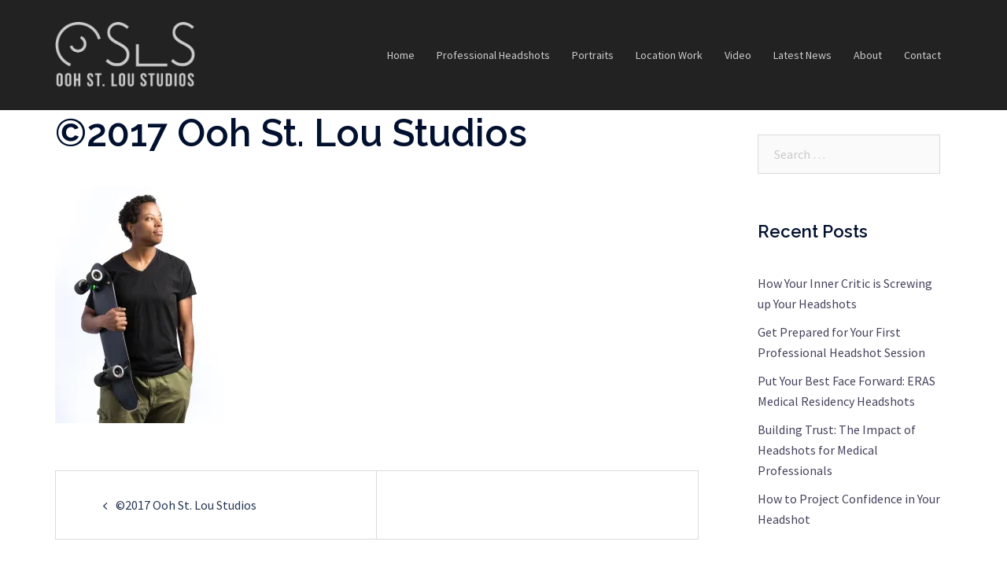

--- FILE ---
content_type: text/css
request_url: https://oohstloustudios.com/wp-content/themes/sydney-pro-ii/css/components/siteorigin.min.css?ver=20220824
body_size: 5389
content:
.social-menu-widget{padding:0;margin:0 auto;display:table;text-align:center}.social-menu-widget a,.social-menu-widget a:hover,.widget-area .widget_fp_social a{color:#d65050}.social-menu-widget li{display:inline-block;padding:5px 20px;list-style:none;line-height:1}.widget-area .widget_fp_social div ul li{padding:5px 10px;line-height:1}.social-menu-widget a{text-decoration:none}.social-menu-widget a:before,.social-widget li a::before{font-family:FontAwesome,"Font Awesome 5 Brands";color:inherit}.social-menu-widget li a,.social-widget a{-webkit-backface-visibility:visible;backface-visibility:visible}.social-menu-widget a:before{font-size:50px;text-shadow:0 0 1px #222}.widget-area .widget_fp_social a:before{font-size:34px}.social-menu-widget a[href*="twitter.com"]::before{content:'\f099'}.social-menu-widget a[href*="facebook.com"]::before{content:'\f09a'}.social-menu-widget a[href*="plus.google.com"]::before{content:'\f0d5'}.social-menu-widget a[href*="google.com/+"]::before{content:'\f0d5'}.social-menu-widget a[href*="dribbble.com"]::before{content:'\f17d'}.social-menu-widget a[href*="pinterest.com"]::before{content:'\f231'}.social-menu-widget a[href*="youtube.com"]::before{content:'\f167'}.social-menu-widget a[href*="flickr.com"]::before{content:'\f16e'}.social-menu-widget a[href*="vimeo.com"]::before{content:'\f194'}.social-menu-widget a[href*="instagram.com"]::before{content:'\f16d'}.social-menu-widget a[href*="linkedin.com"]::before{content:'\f0e1'}.social-menu-widget a[href*="foursquare.com"]::before{content:'\f180'}.social-menu-widget a[href*="tumblr.com"]::before{content:'\f173'}.social-menu-widget a[href*="behance.net"]::before{content:'\f1b4'}.social-menu-widget a[href*="deviantart.com"]::before{content:'\f1bd'}.social-menu-widget a[href*="soundcloud.com"]::before{content:'\f1be'}.social-menu-widget a[href*="spotify.com"]::before{content:'\f1bc'}.social-menu-widget a[href*="weibo.com"]::before{content:'\f18a'}.social-menu-widget a[href*="xing.com"]::before{content:'\f168'}.social-menu-widget a[href*="trello.com"]::before{content:'\f181'}.social-section.style2 .social-menu-widget li{padding:0;margin:5px}.social-section.style2 .social-menu-widget li a{color:#fff!important;background-color:#47425d;width:40px;height:40px;line-height:40px;text-align:center;display:block;border-radius:50%}.social-section.style2 .social-menu-widget li a:hover{background-color:#e64e4e}.social-section.style2 .social-menu-widget a:before{font-size:14px;text-shadow:none}.panel-grid{max-width:1170px;margin-left:auto!important;margin-right:auto!important}.panel-row-style[data-hasbg=hasbg]{background-size:cover;background-attachment:fixed;background-repeat:no-repeat;position:relative;z-index:11;overflow:hidden}.panel-grid .overlay{z-index:-1}.no-col-padding .panel-grid-cell{padding-left:0!important;padding-right:0!important}.sow-carousel-thumbnail .overlay{position:static;height:100%!important}.roll-counter{text-align:center}.roll-counter i{font-size:30px}.roll-counter .name-count{font-size:14px;font-weight:600;padding:15px 0}.roll-counter .numb-count{font-size:44px;padding:0;font-weight:600}.roll-client{text-align:center}.roll-client .client-item{float:none;display:inline-block;width:19%;text-align:center;margin:15px 0}.roll-client .client-item img{max-width:150px}.service{margin-bottom:30px}.widget_sydney_services_type_b .service{margin-bottom:20px}.widget_sydney_services_type_b .service:last-of-type{margin-bottom:0}.widget_sydney_services_type_b .service-thumb{float:left;max-width:120px;margin-right:30px;margin-top:7px}.service.col-md-4:nth-of-type(3n+1){clear:left}.service.col-md-6:nth-of-type(2n+1){clear:left}.roll-icon-box{text-align:center}.roll-icon-box .service-thumb{margin:0 auto 20px}.roll-icon-box .icon{text-align:center;width:70px;height:70px;line-height:75px;margin:0 auto 20px;border-radius:50%}.roll-icon-box.left{text-align:left}.roll-icon-box.left .icon{float:left;margin-top:7px;margin-right:30px}.roll-icon-box .icon i{font-size:26px}.roll-icon-box .content{overflow:hidden}.roll-icon-box .content h3{font-size:16px;font-weight:500;line-height:normal;margin:7px 0 10px}.roll-icon-box .content h3,.roll-icon-box .content h3 a{color:var(--sydney-headings-color)}.roll-icon-box .content p{margin:0}.services-a-section.style2 .roll-icon-box{background-color:#f7f7f7;padding:50px 40px;transition:all .3s}.services-a-section.style2 .roll-icon-box .icon{border:0;width:auto;height:auto;line-height:1;margin-bottom:20px}.services-a-section.style2 .roll-icon-box .icon i{font-size:36px}.services-a-section.style2 .roll-icon-box .content h3{font-size:20px}.services-a-section.style2 .roll-icon-box:hover{background-color:#e64e4e}.services-a-section.style2 .roll-icon-box:hover .icon i,.services-a-section.style2 .roll-icon-box:hover h3,.services-a-section.style2 .roll-icon-box:hover h3 a,.services-a-section.style2 .roll-icon-box:hover p{color:#fff!important}.services-a-section.style2 .service{margin-bottom:60px}.roll-icon-list{padding-top:15px}.roll-icon-list .icon{text-align:center;width:70px;height:70px;line-height:75px;float:left;margin-right:30px;margin-top:7px;border-radius:50%}.roll-icon-list .icon i{font-size:26px}.roll-icon-list .list-item{margin-bottom:30px}.roll-icon-list .content{overflow:hidden}.roll-icon-list .content h3{font-size:16px;font-weight:500;line-height:normal;margin:7px 0 10px}.roll-icon-list .content h3 a{color:#443f3f}.roll-icon-list .content p{margin-bottom:0}.roll-list{list-style:none;margin:0 0 30px 10px}.roll-list li{line-height:32px;position:relative;padding-left:40px}.roll-list li:before{content:"\f006";content:"\f005";font-family:FontAwesome,"Font Awesome 5 Free";font-size:15px;position:absolute;left:0;top:0}.roll-socials li{display:inline-block;text-align:center;margin:2px 8px 8px 0}.roll-socials li:last-child{margin-right:0}.roll-socials li a{display:inline-block;width:40px;height:40px;line-height:40px;background-color:transparent;font-size:16px;border-radius:50%}.roll-socials li a:hover{color:#fff}.roll-progress{position:relative;margin-bottom:20px}.roll-progress .name{position:absolute;left:0;top:0}.roll-progress .name,.roll-progress .perc{font-weight:400}.roll-progress .progress-animate{height:10px;width:0;border-radius:2px}.roll-progress .progress-bar{background:#f3f3f3;width:100%;margin-top:10px;border-radius:2px}.roll-progress .perc{width:0;text-align:right;opacity:0;transition:opacity 1s ease-in-out}.roll-progress .perc.show{opacity:1}.roll-promobox{text-align:center;padding:20px 0}.roll-promobox .promo-controls{margin-top:25px}.roll-promobox .title{font-size:18px;margin-bottom:10px;color:#8e8e8e;font-weight:500}.roll-promobox .promo-content p{margin-bottom:40px;font-size:16px}.roll-promobox.aside-style{text-align:left}.roll-promobox.aside-style .promo-content p{padding-bottom:15px}.roll-promobox.aside-style .promo-wrap{display:table;overflow:hidden;width:100%}.roll-promobox.aside-style .promo-content{display:table-cell;vertical-align:middle;width:70%}.roll-promobox.aside-style .promo-content p{margin:0 0 5px}.roll-promobox.aside-style .promo-controls{display:table-cell;margin:0;text-align:center;vertical-align:middle;white-space:nowrap;width:30%}.roll-icon-box .icon{border:1px solid #d65050}.roll-icon-box .content h3 a:hover,.roll-icon-box .icon i{color:#d65050}.roll-icon-box.white .icon{background-color:#d65050}.roll-icon-box.white .content h3 a{color:#d65050}.roll-icon-list .icon{border:1px solid #d65050}.roll-icon-list .content h3 a:hover,.roll-icon-list .icon i{color:#d65050}.roll-progress .progress-animate{background-color:#d65050}.sydney-video .close-popup,.sydney-video .toggle-popup,.sydney-video .video-text{display:none}.sydney-video.vid-lightbox .video-text{display:block;margin-bottom:30px}.sydney-video.vid-lightbox .video-text:empty{margin-bottom:0}.sydney-video.vid-lightbox .popup-show .close-popup{display:block;position:absolute;top:-30px;right:-30px;z-index:12;font-size:20px;cursor:pointer;color:#fff}.sydney-video.vid-lightbox .sydney-video-inner{max-width:720px;margin:0 auto;position:relative;top:50%;-webkit-transform:translateY(-50%);-ms-transform:translateY(-50%);transform:translateY(-50%)}.sydney-video.vid-lightbox .video-overlay{position:fixed;top:0;left:-9999em;height:100%;width:100%;z-index:9998;background-color:rgba(0,0,0,.3)}.sydney-video.vid-lightbox .popup-show{left:0}.sydney-video.vid-lightbox{text-align:center}.sydney-video.vid-lightbox .toggle-popup{width:60px;height:60px;display:table;margin:0 auto;background-color:#fff;box-shadow:0 0 12px 0 rgba(83,85,93,.3);border-radius:50%;line-height:60px;font-size:28px;color:#46444c;transition:all .4s}.sydney-video.vid-lightbox .toggle-popup:hover{background-color:#46444c;color:#fff}.facts-section.style2 .roll-counter i{color:#e64e4e;font-size:40px;width:20%;margin-top:5px;float:left}.facts-section.style2 .roll-counter .name-count{width:40%;float:right;padding:0;text-align:left;font-size:16px;color:#a49fba;padding-left:5px;text-transform:uppercase;line-height:1.5}.facts-section.style2 .roll-counter .numb-count{width:40%;float:left;line-height:1;font-size:52px;padding-left:5px}@media only screen and (max-width:1024px){.panel-row-style{background-attachment:scroll!important;background-position:center!important}.panel-row-style.mob-pad-0{padding:0!important}.panel-row-style.mob-pad-15{padding:15px 0!important}.panel-row-style.mob-pad-30{padding:30px 0!important}.panel-row-style.mob-pad-45{padding:45px 0!important}}@media only screen and (max-width:780px){.roll-client .client-item img{max-width:100%}.panel-grid-cell{padding-left:15px!important;padding-right:15px!important;margin-bottom:15px!important}}@media only screen and (max-width:575px){.roll-client .client-item{padding:5px;margin:0;width:32.5%}.facts-section.style2 .col-md-3{width:100%}}@-webkit-keyframes pop-scale{0%{-webkit-transform:scale(.7)}100%{-webkit-transform:scale(1)}}@-moz-keyframes pop-scale{0%{-moz-transform:scale(.7)}100%{-moz-transform:scale(1)}}@keyframes pop-scale{0%{transform:scale(.7)}100%{transform:scale(1)}}@-webkit-keyframes pop-scale2{0%{-webkit-transform:scale(.5)}100%{-webkit-transform:scale(1)}}@-moz-keyframes pop-scale2{0%{-moz-transform:scale(.5)}100%{-moz-transform:scale(1)}}@keyframes pop-scale2{0%{transform:scale(.5)}100%{transform:scale(1)}}.panel-grid-cell .widget-title{text-align:center;margin-bottom:50px;position:relative;font-weight:600;line-height:normal;text-transform:uppercase;padding-bottom:10px}.panel-grid-cell .widget-title:after{content:"";position:absolute;left:50%;bottom:0;width:50px;height:1px;margin-left:-25px;background-color:#d65050}.blog-post{margin-bottom:30px}.blog-post .entry-title{margin:15px 0;font-size:16px}.project-filter{margin:20px 0 50px 0;text-align:center;padding-left:0}.project-filter li{display:inline-block;position:relative;text-align:center;margin-left:-4px;background-color:#f5f5f5;transition:background .3s}.widget-area .widget .project-filter li{padding:0}.project-filter li a{color:#767676;display:block;font-size:13px;font-weight:600;outline:0;padding:10px}#secondary .project-filter li a.active,#secondary .project-filter li a:hover,.project-filter li a.active,.project-filter li a:hover{color:#fff}.roll-project{width:100%;padding-bottom:50px;margin:0}.roll-project .project-item{margin:0 0 30px}.roll-project.fullwidth .project-item{float:left}.roll-project.fullwidth .project-item{width:20%;margin:0}.roll-project .project-item .item-wrap{position:relative}.roll-project .project-item .pop-overlay{position:absolute;left:0;top:0;width:100%;height:100%;padding:10px;z-index:10;opacity:0;transition:all 1s}.roll-project .project-item .project-pop-wrap{z-index:20;width:100%;height:100%;position:absolute}.roll-project .project-item .project-pop{color:#fff;text-align:center;z-index:1;width:100%;height:100%;cursor:pointer;opacity:0;position:absolute;transition:all .3s}.roll-project .project-item .project-pop a{color:#fff}.roll-project .project-item:hover .project-pop{opacity:.5}.roll-project .project-item .project-pop h3{font-size:16px;font-weight:700;line-height:26px;position:absolute;left:0;bottom:50%;width:100%;margin-bottom:-4px}.roll-project .project-item .project-cat{width:100%;position:absolute;left:0;top:50%;padding-top:20px;margin:0}.roll-project .project-item .project-cat li{display:inline-block}.roll-project .project-item .project-cat li a{position:relative;font-style:italic;padding:0 5px}.roll-project .project-item .project-cat li a:before{position:absolute;content:"/";left:-3px;top:-1px}.roll-project .project-item .project-cat li:first-child a:before{content:""}.roll-project .project-item:hover .project-title-wrap,.roll-project .project-item:hover>.item-wrap .project-pop{opacity:1;-webkit-animation:pop-scale .5s 1 cubic-bezier(.15,.85,.35,1.25);-moz-animation:pop-scale .5s 1 cubic-bezier(.15,.85,.35,1.25);animation:pop-scale .5s 1 cubic-bezier(.15,.85,.35,1.25)}.roll-project .project-item:hover>.item-wrap .pop-overlay{opacity:1}.project-title-wrap{position:absolute;width:100%;height:100%;opacity:0;z-index:2}.roll-project .project-item:hover>.item-wrap .project-title-wrap{border:2px solid #ff0}.roll-project .project-title{display:table;width:100%;height:100%;text-align:center;color:#fff}.roll-project .project-title span{display:table-cell;vertical-align:middle;padding-left:10px;padding-right:10px}.roll-testimonials{max-width:750px;margin:0 auto 30px;text-align:center}.roll-testimonials .avatar{width:100px;margin:7px auto 26px;border:2px solid #fff}.roll-testimonials .avatar,.roll-testimonials .avatar img{border-radius:50%}.roll-testimonials .whisper{font-size:18px;font-style:italic;line-height:26px;padding:0 0 20px;margin:0;border:0}.hentry .roll-testimonials blockquote{background-color:transparent;color:inherit}.roll-testimonials .name{font-size:18px;font-weight:500}.roll-testimonials .name span{font-size:13px;display:block;color:#767676}.roll-testimonials .owl-controls{margin-top:40px}.hentry .roll-testimonials blockquote{background:0 0}.owl-carousel .owl-wrapper:after{content:".";display:block;clear:both;visibility:hidden;line-height:0;height:0}.owl-carousel{display:none;position:relative;-ms-touch-action:pan-y;transition:all .3s!important}.owl-carousel .owl-wrapper{display:none;position:relative;-webkit-transform:translate3d(0,0,0)}.owl-carousel .owl-wrapper-outer{overflow:hidden;position:relative;width:100%}.owl-carousel .owl-wrapper-outer.autoHeight{transition:height .5s ease-in-out}.owl-carousel .owl-item{float:left}.owl-controls .owl-buttons div,.owl-controls .owl-page{cursor:pointer}.owl-controls{-webkit-user-select:none;-khtml-user-select:none;-moz-user-select:none;-ms-user-select:none;user-select:none;-webkit-tap-highlight-color:transparent}.owl-carousel .owl-item,.owl-carousel .owl-wrapper{-webkit-backface-visibility:hidden;-moz-backface-visibility:hidden;-ms-backface-visibility:hidden;-webkit-transform:translate3d(0,0,0);-moz-transform:translate3d(0,0,0);-ms-transform:translate3d(0,0,0)}.owl-theme .owl-controls{text-align:center;margin-top:45px}.owl-theme .owl-controls .owl-page{display:inline-block;zoom:1}.owl-theme .owl-controls .owl-page span{display:block;width:9px;height:9px;margin:4px;background-color:transparent;opacity:1;border-radius:50%;transition:background .3s}.widget_sydney_testimonials .fa{display:none}.roll-team.carousel .team-item{padding:0 25px}.post-type-archive-employees .team-item{margin-bottom:30px}.roll-team .team-inner{padding:4px;background-color:#fff;position:relative;text-align:center}.roll-team .team-item .team-pop .name{font-size:16px;font-weight:600;color:#fff;padding:10px 0}.roll-team .team-item .team-pop .pos{font-style:italic}.roll-team .team-item .team-pop .team-info{top:30%;position:relative;width:100%}.roll-team .team-item .pop-overlay{position:absolute;left:0;top:0;width:100%;height:100%;padding:10px;z-index:10;opacity:0;transition:all 1s}.roll-team .team-item .team-social{text-align:center;padding:17px 0 0;margin:0}.roll-team .team-item .team-social li{display:inline-block}.roll-team .team-social li a{font-size:16px;color:#fff;display:block;margin-left:5px;height:30px;width:30px;line-height:28px;border:1px solid #fff;background-color:transparent;border-radius:50%;transition:all .3s}.roll-team .team-item .team-social li:first-child a{margin-left:0}.roll-team .team-item .team-social li:hover a{background-color:#fff}.archive .team-social li a{color:#d65050;border:1px solid #d65050}.roll-team .team-item .team-pop{color:#fff;z-index:20;width:100%;height:100%;padding:0 10px;cursor:pointer;opacity:0;transition:all .3s}.roll-team .team-item:hover>.team-inner .team-pop{opacity:1;-webkit-animation:pop-scale .5s 1 cubic-bezier(.15,.85,.35,1.2);-moz-animation:pop-scale .5s 1 cubic-bezier(.15,.85,.35,1.2);animation:pop-scale .5s 1 cubic-bezier(.15,.85,.35,1.2)}.roll-team .team-item:hover>.team-inner .pop-overlay{opacity:1}.roll-team .team-content{text-align:center}.roll-team .team-content .name{font-size:16px;font-weight:600;padding:12px 0 2px}.roll-team .team-content .pos{padding-bottom:12px;color:#443f3f}.archive .team-item:nth-of-type(3n+1){clear:left}.entry-post .roll-team .team-inner .avatar img{margin:0}.owl-theme .owl-controls .owl-page span{border:2px solid #d65050}.owl-theme .owl-controls .owl-page.active span,.owl-theme .owl-controls.clickable .owl-page:hover span{background-color:#d65050}.roll-team.type-b.style2 .avatar::after{content:'';position:absolute;top:0;left:0;width:100%;height:100%;background-color:#e64e4e;opacity:0;transition:all .1s}.roll-team.type-b.style2 .team-inner{position:relative}.roll-team.type-b.style2 .team-item:hover .avatar::after{-webkit-animation:pop-scale .5s 1 cubic-bezier(.15,.85,.35,1.2);-moz-animation:pop-scale .5s 1 cubic-bezier(.15,.85,.35,1.2);animation:pop-scale .5s 1 cubic-bezier(.15,.85,.35,1.2);opacity:.8}.roll-team.type-b.style2 .team-social{opacity:0;position:absolute;-webkit-transition:all .5s;transition:.5s all .2s;width:100%;top:50%;-webkit-transform:translateY(-50%);transform:translateY(-50%);left:0}.roll-team.type-b.style2 .team-item:hover .team-social{opacity:1}.roll-team.type-b.style2 .team-social li a{background-color:rgba(255,255,255,.2);color:#fff;border:0;width:40px;height:40px;line-height:40px}.roll-team.type-b.style2 .team-item .team-social li:hover a{background-color:#fff;color:#e64e4e}.roll-team.type-b.style2 .team-content .name{font-size:18px}.roll-team.type-b.style2 .team-content .name,.roll-team.type-b.style2 .team-content .name a{color:#47425d;font-weight:500}.roll-team.type-b.style2 .team-content{margin-top:18px}.project-filter li a.active,.project-filter li a:hover{background-color:#d65050}.roll-testimonials .name{font-size:18px;font-weight:500;color:#d65050}.roll-project .project-item .project-pop{background-color:#d65050}.roll-team .team-item .team-pop .team-social li:hover a{color:#d65050}.roll-team .team-item .team-pop{background-color:#d65050}.roll-team .team-content .name{color:#d65050}@-moz-document url-prefix(){.panel-row-style{background-position:center!important}}.elementor-section,.panel-row-style{-moz-transform:none!important}_:-ms-lang(x),.elementor-section,.panel-row-style{transform:none!important}.athemes-hero-slider .slide-overlay{position:absolute;top:0;left:0;width:100%;height:100%}.athemes-hero-slider .hero-slide-inner{transform:translatey(-50%);position:absolute;top:50%;left:0;width:100%}.elementor-section-boxed .athemes-hero-slider .hero-slide-inner{padding:30px}.elementor-section-boxed .athemes-hero-slider .hero-slide-inner .container{width:100%}.athemes-hero-slider .swiper-button-next,.athemes-hero-slider .swiper-button-prev{background:0 0;fill:#fff}.athemes-hero-slider .swiper-pagination-bullet{width:20px;height:6px;border-radius:5px;background-color:#fff}.athemes-hero-slider .roll-button{display:inline-block;margin-top:20px}@media only screen and (max-width:1199px){.roll-icon-list .list-item{margin-bottom:18px}.roll-project.fullwidth .project-item{width:25%}}@media only screen and (max-width:991px){.roll-counter .numb-count{font-size:24px}.roll-icon-box{margin-bottom:30px}.roll-promobox.aside-style,.roll-promobox.aside-style .promo-content,.roll-promobox.aside-style .promo-controls,.roll-promobox.aside-style .promo-wrap{display:block;text-align:center;width:100%}.roll-promobox.aside-style .title{margin-bottom:20px}.roll-project.fullwidth .project-item{width:33.3%}.roll-client .client-item img{max-width:100%}.blog-post:nth-of-type(2n+1){clear:left}}@media only screen and (max-width:767px){.roll-project .project-item{width:100%}.roll-project.fullwidth .project-item{width:50%}.roll-counter{margin-bottom:30px}.sydney_facts_widget .col-md-3:last-of-type .roll-counter{margin-bottom:0}.roll-counter .name-count{padding:5px 0}}@media only screen and (max-width:479px){.roll-project.fullwidth .project-item{width:100%}.blog-post,.service{padding:0}}.portfolio-section.style2 .project-item{width:33.33333334%}.portfolio-section.style2 .project-inner{margin:15px;position:relative}.portfolio-section.style2 .project-item:hover .project-pop{opacity:.9}.portfolio-section.style2 .project-title-wrap{display:block;height:auto;width:auto;bottom:0;padding:30px}.portfolio-section.style2 .project-title-wrap span{padding:0}.portfolio-section.style2 .project-filter li,.portfolio-section.style2 .project-filter li a.active,.portfolio-section.style2 .project-filter li a:hover{background-color:transparent}.portfolio-section.style2 .project-filter li a{font-weight:400;font-size:16px;color:#1e1e27}.portfolio-section.style2 .project-filter li a.active,.portfolio-section.style2 .project-filter li a:hover{color:#e64e4e}.portfolio-section.style2 .project-filter{margin-bottom:15px}.portfolio-section.style2 .project-filter li a{padding:10px 18px}.roll-project .project-title span{display:table-cell;vertical-align:middle;padding-left:10px;padding-right:10px;color:#fff}.roll-project .project-title{display:table;width:100%;height:100%;text-align:center;color:#fff;font-size:22px;margin:0;font-weight:400}